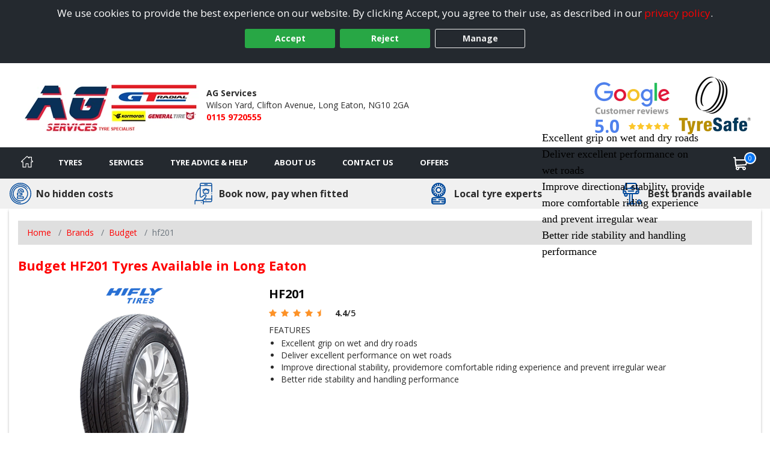

--- FILE ---
content_type: image/svg+xml
request_url: https://www.longeatontyres.co.uk/Images/Search/wet-grip.svg
body_size: 1286
content:
<svg aria-hidden="true" data-prefix="fal" data-icon="cloud-rain" class="svg-inline--fa fa-cloud-rain fa-w-16" role="img" xmlns="http://www.w3.org/2000/svg" viewBox="0 0 512 512"><path fill="#0065ad" d="M118.5 369.2c-2.8-10.2-11.8-17.1-22.3-17.2-11.6.7-19.7 6.8-22.7 17.1-4.7 16.3-11.8 26.9-18.8 37.1-8.6 12.7-17.4 25.8-17.4 45.3 0 33.4 26.3 60.5 58.7 60.5s58.7-27.1 58.7-60.5c0-19.6-8.8-32.6-17.4-45.2-7-10.3-14.1-20.8-18.8-37.1zM96 480c-14.7 0-26.7-12.8-26.7-28.5 0-9.3 4.1-15.8 11.9-27.3 4.6-6.8 9.9-14.7 14.7-24.6 4.8 9.9 10.2 17.8 14.8 24.6 7.8 11.5 11.9 18 11.9 27.3.1 15.7-11.9 28.5-26.6 28.5zm182.5-110.8c-2.8-10.2-11.8-17.1-22.3-17.2h-.2c-10.5 0-19.5 6.8-22.5 17.1-4.7 16.3-11.8 26.9-18.8 37.1-8.6 12.7-17.4 25.8-17.4 45.3 0 33.4 26.3 60.5 58.7 60.5s58.7-27.1 58.7-60.5c0-19.6-8.8-32.6-17.4-45.2-7-10.3-14.1-20.8-18.8-37.1zM256 480c-14.7 0-26.7-12.8-26.7-28.5 0-9.3 4.1-15.8 11.9-27.3 4.6-6.8 9.9-14.7 14.7-24.6 4.8 9.9 10.2 17.8 14.8 24.6 7.8 11.5 11.9 18 11.9 27.3.1 15.7-11.9 28.5-26.6 28.5zm182.5-110.8c-2.8-10.2-11.8-17.1-22.3-17.2-10.4.7-19.7 6.8-22.7 17.1-4.7 16.3-11.8 26.9-18.8 37.1-8.6 12.7-17.4 25.8-17.4 45.3 0 33.4 26.3 60.5 58.7 60.5s58.7-27.1 58.7-60.5c0-19.6-8.8-32.6-17.4-45.2-7-10.3-14.1-20.8-18.8-37.1zM416 480c-14.7 0-26.7-12.8-26.7-28.5 0-9.3 4.1-15.8 11.9-27.3 4.6-6.8 9.9-14.7 14.7-24.6 4.8 9.9 10.2 17.8 14.8 24.6 7.8 11.5 11.9 18 11.9 27.3.1 15.7-11.9 28.5-26.6 28.5zm-.3-367.7C411.8 67.4 373.9 32 328 32c-17.8 0-34.8 5.3-49.2 15.2C256.3 17.7 221.5 0 184 0 117.8 0 64 53.8 64 120v.4c-38.3 16-64 53.5-64 95.6 0 57.3 46.7 104 104 104h304c57.3 0 104-46.7 104-104 0-54.8-42.6-99.8-96.3-103.7zM408 288H104c-39.7 0-72-32.3-72-72 0-32.3 21.9-60.7 53.3-69.2l13.3-3.6-2-17.2c-.3-2-.6-4-.6-6 0-48.5 39.5-88 88-88 32.2 0 61.8 17.9 77.2 46.8l10.6 19.8L287 82.1C297.9 70.4 312.4 64 328 64c30.9 0 56 25.1 56 56 0 1.6-.3 3.1-.8 6.9l-2.5 20 23.5-2.4c1.2-.2 2.5-.4 3.8-.4 39.7 0 72 32.3 72 72S447.7 288 408 288z"/></svg>